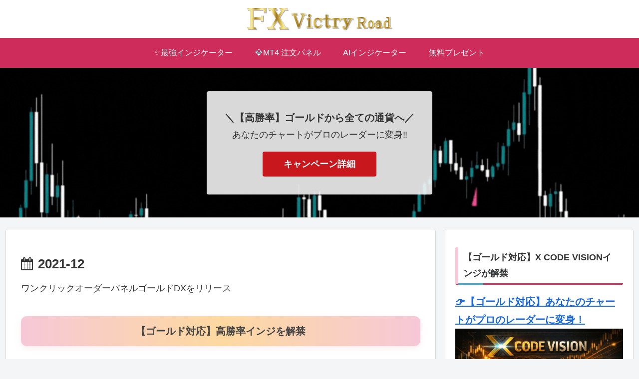

--- FILE ---
content_type: text/javascript; charset=utf-8
request_url: https://accaii.com/vrctry/script?ck1=0&xno=0ac54aba3831bbfb&tz=0&scr=1280.720.24&inw=1280&dpr=1&ori=0&tch=0&geo=1&nav=Mozilla%2F5.0%20(Macintosh%3B%20Intel%20Mac%20OS%20X%2010_15_7)%20AppleWebKit%2F537.36%20(KHTML%2C%20like%20Gecko)%20Chrome%2F131.0.0.0%20Safari%2F537.36%3B%20ClaudeBot%2F1.0%3B%20%2Bclaudebot%40anthropic.com)&url=https%3A%2F%2Ffxvictry.com%2Farchives%2Fdate%2F2021%2F12&ttl=2021%E5%B9%B412%E6%9C%88%20%7C%20FX%E6%83%85%E5%A0%B1%E5%95%86%E6%9D%90%E3%83%BB%E8%A9%95%E4%BE%A1%E3%83%AC%E3%83%93%E3%83%A5%E3%83%BC%20%E3%83%96%E3%83%AD%E3%82%B0%EF%BD%9EFX%20Victry%20Road&if=0&ct=0&wd=0&mile=&ref=&now=1769500846290
body_size: 188
content:
window.accaii.save('fd969664ac47464e.6959691c.697870ae.0.7.7.0','fxvictry.com');
window.accaii.ready(true);

--- FILE ---
content_type: text/javascript
request_url: https://accaii.com/init
body_size: 161
content:
typeof window.accaii.init==='function'?window.accaii.init('0ac54aba3831bbfb'):0;